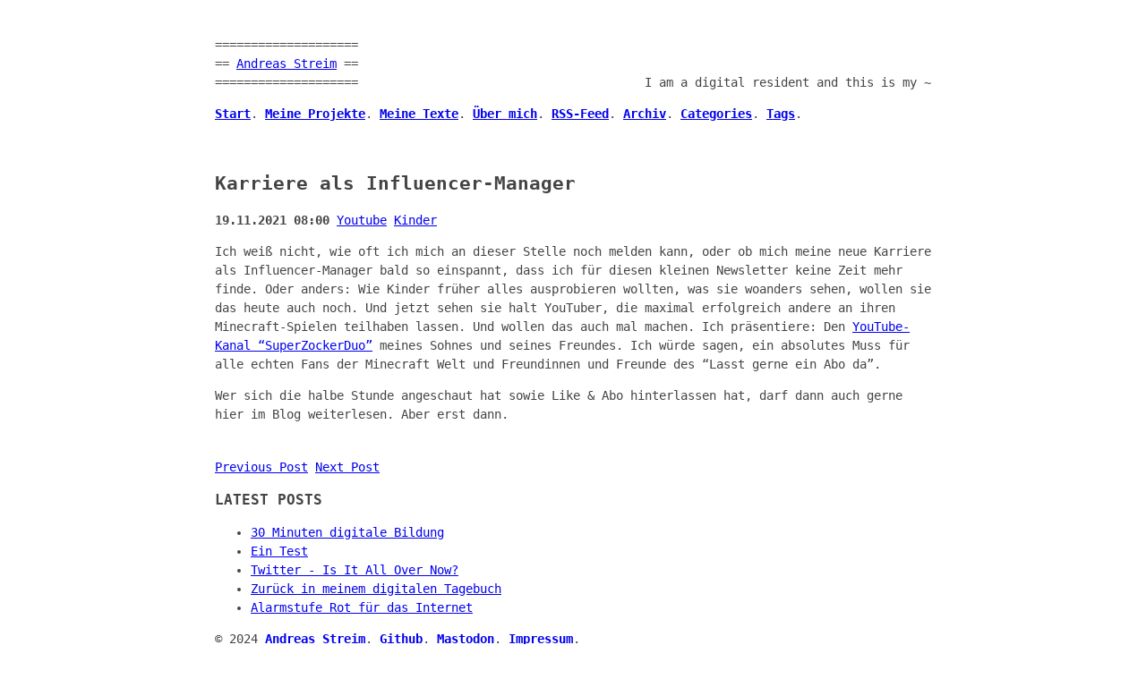

--- FILE ---
content_type: text/html
request_url: https://www.streim.de/posts/karriere-als-influencer-manager/
body_size: 3216
content:
<!DOCTYPE html>
<html lang="de-de">
<head>
	<meta charset="UTF-8">
	<meta name="viewport" content="width=device-width, initial-scale=1">
	<meta http-equiv="X-UA-Compatible" content="IE=edge">
	<style type=text/css>body{font-family:monospace;}</style>
	<title>Karriere als Influencer-Manager</title>
	
	
	<link rel="stylesheet" href="/css/style.css">
	
	
</head>
<body>
	<header>
	====================<br>
	== <a href="https://www.streim.de/">Andreas Streim</a> ==<br>
	====================
	<div style="float: right;">I am a digital resident and this is my ~</div><br>
	<p>
	<nav>
			<a href="/"><b>Start</b></a>.
			
			
			<a href="/meine-projekte/"><b>Meine Projekte</b></a>.
			
			<a href="/meine-texte/"><b>Meine Texte</b></a>.
			
			<a href="/ich/"><b>Über mich</b></a>.
			
			<a href="/index.xml"><b>RSS-Feed</b></a>.
			
			<a href="/posts/"><b>Archiv</b></a>.
			
			<a href="/categories/"><b>Categories</b></a>.
			
			<a href="/tags/"><b>Tags</b></a>.
			
	</nav>
	</p>
	
</header>

	
	<main>
		<article>
			<h1>Karriere als Influencer-Manager</h1>
			<b><time>19.11.2021 08:00</time></b>
		       
		           <a href="/tags/youtube">Youtube</a>
        	       
		           <a href="/tags/kinder">Kinder</a>
        	       

			<div>
				<p>Ich weiß nicht, wie oft ich mich an dieser Stelle noch melden kann, oder ob mich meine neue Karriere als Influencer-Manager bald so einspannt, dass ich für diesen kleinen Newsletter keine Zeit mehr finde. Oder anders: Wie Kinder früher alles ausprobieren wollten, was sie woanders sehen, wollen sie das heute auch noch. Und jetzt sehen sie halt YouTuber, die maximal erfolgreich andere an ihren Minecraft-Spielen teilhaben lassen. Und wollen das auch mal machen. Ich präsentiere: Den <a href="https://www.youtube.com/channel/UCp9ZNK5rhn4ZX_iBTuYdljQ?utm_campaign=Undisruptable%20Technology&amp;utm_medium=email&amp;utm_source=Revue%20newsletter">YouTube-Kanal “SuperZockerDuo”</a> meines Sohnes und seines Freundes. Ich würde sagen, ein absolutes Muss für alle echten Fans der Minecraft Welt und Freundinnen und Freunde des “Lasst gerne ein Abo da”.</p>
<p>Wer sich die halbe Stunde angeschaut hat sowie Like &amp; Abo hinterlassen hat, darf dann auch gerne hier im Blog weiterlesen. Aber erst dann.</p>

			</div>
		</article>
         <a href="https://www.streim.de/posts/lieferdatum-unbestimmt/">Previous Post</a>   <a href="https://www.streim.de/posts/226-mal-digital/">Next Post</a> 
	</main>
<aside>
	<div>
		<div>
			<h3>LATEST POSTS</h3>
		</div>
		<div>
			<ul>
				
				<li><a href="/posts/2024-03-09-30-minuten-digitale-bildung/">30 Minuten digitale Bildung</a></li>
				
				<li><a href="/posts/2024-02-13-ein-test/">Ein Test</a></li>
				
				<li><a href="/posts/2022-10-30-twitter-is-it-all-over-now/">Twitter - Is It All Over Now?</a></li>
				
				<li><a href="/posts/zurueck-in-meinem-digitalen-tagebuch/">Zurück in meinem digitalen Tagebuch</a></li>
				
				<li><a href="/posts/alarmstufe-rot-fuer-das-internet/">Alarmstufe Rot für das Internet</a></li>
				
			</ul>
		</div>
	</div>
</aside>


	<footer>
	<p>&copy; 2024 <a href="https://www.streim.de/"><b>Andreas Streim</b></a>.
	<a href="https://github.com/streiman"><b>Github</b></a>.
	<a href="https://social.undisruptable.technology/@as"><b>Mastodon</b></a>.
	<a href="/impressum/"><b>Impressum</b></a>.
	</p>
</footer>

</body>
</html>


--- FILE ---
content_type: text/css
request_url: https://www.streim.de/css/style.css
body_size: 694
content:
html {overflow-y: scroll}
:root { --bgcolor: white; --fontcolor: #444; --linkcolor: #00e; --visitedcolor: #551a8b; --precolor: #fff; --prebgcolor: #000;}
@media (prefers-color-scheme: dark) { :root { --bgcolor: black; --fontcolor: white; --linkcolor: #5bf; --visitedcolor: #ae5ee0; --precolor: #fff; --prebgcolor: #383838;}}
body{max-width:800px;margin:40px auto;padding:0 10px;font:14px/1.5 monospace;color:var(--fontcolor); background: var(--bgcolor)}a:link{color: var(--linkcolor)}a:visited{color: var(--visitedcolor)}a:active{color: var(--visitedcolor)}h1,h2,h3{line-height:1.2}
p > code{color: var(--precolor); background: var(--prebgcolor); padding:2px}
pre{color: var(--precolor); background: var(--prebgcolor); padding:24px; overflow-x: auto}
article{padding:24px 0}
.center {display: block;margin-left: auto;margin-right: auto;width: 100%;}
figcaption {color: #888; font: 12px/1.5 monospace; text-align: center;}
figure {margin: auto}
img {display: block; max-width: 100%; height: auto; margin: auto}
